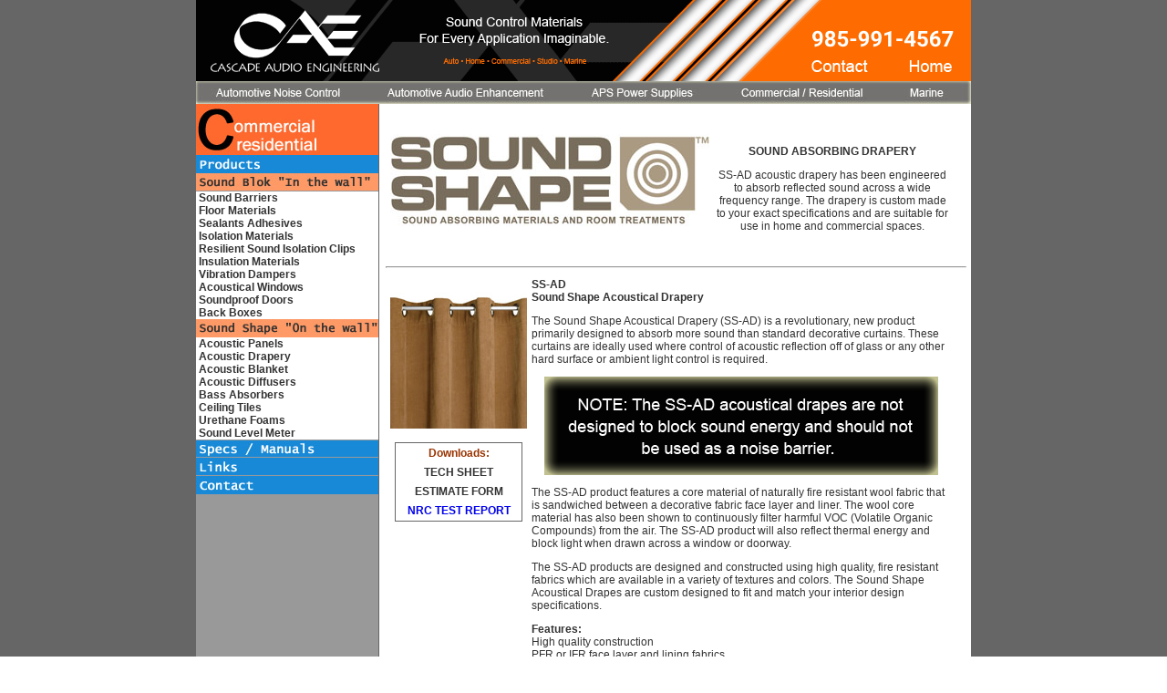

--- FILE ---
content_type: text/html
request_url: http://cascadeaudio.com/commercial_residential/acoustic_drapery.htm
body_size: 4696
content:
<!DOCTYPE HTML PUBLIC "-//W3C//DTD HTML 4.01 Transitional//EN"
"http://www.w3.org/TR/html4/loose.dtd">
<html><!-- InstanceBegin template="/Templates/main_temp.dwt" codeOutsideHTMLIsLocked="false" -->
<head>
<meta http-equiv="Content-Type" content="text/html; charset=iso-8859-1">
<!-- InstanceBeginEditable name="doctitle" -->
<title>High Performance Sound Absorbing Drapery For Home And Commercial Spaces</title>
<meta name="description" content="">
<meta name="description" content="">
<!-- InstanceEndEditable --><style type="text/css">
<!--
body {
	margin-left: 0px;
	margin-top: 0px;
	margin-right: 0px;
	margin-bottom: 0px;
}
-->
</style>
<link href="../cascade.css" rel="stylesheet" type="text/css">
<!-- InstanceBeginEditable name="head" --><style type="text/css">
<!--
a:link {
	text-decoration: none;
}
a:visited {
	text-decoration: none;
}
a:hover {
	text-decoration: underline;
	color: #F90;
}
a:active {
	text-decoration: none;
}
-->
</style><!-- InstanceEndEditable -->
</head>

<body>
<table width="100%"  border="0" cellspacing="0" cellpadding="0" class="mainbg">
  <tr>
    <td align="center" valign="top"><table width="850" border="0" cellspacing="0" cellpadding="0">
      <tr>
        <td align="left" valign="top"><table width="850" border="0" cellspacing="0" cellpadding="0">
          <tr>
            <td width="209" align="left" valign="top"><img src="art/Home-Header-L1-072910.gif" width="388" height="89"></td>
            <td width="426" align="left" valign="top" class="maintext_white"><img src="art/Home-Header-R1-072910.gif" width="462" height="89" border="0" usemap="#Map"></td>
            </tr>
        </table></td>
      </tr>
      <tr>
        <td align="left" valign="top"><img src="../art/NAV-BAR-081409-Ver-2.jpg" width="850" height="25" border="0" usemap="#Map2"></td>
      </tr>
      <tr>
        <td align="left" valign="top" class="bgwhite"><!-- InstanceBeginEditable name="main" --><table width="850" border="0" cellspacing="0" cellpadding="0">
  <tr>
    <td width="200" align="left" valign="top" class="navbg"><!-- #BeginLibraryItem "/Library/home_theater.lbi" -->
<table width="200" border="0" cellspacing="0" cellpadding="0" class="bgwhite">
  <tr>
    <td align="left" valign="top"><img src="../art/side_nav/home_theater.jpg" width="200" height="56"></td>
  </tr>
  <tr>
    <td align="left" valign="top"><img src="../art/car_noise_control/car_noise_products.jpg" width="200" height="20"></td>
  </tr>
  <tr>
    <td align="left" valign="top"><img src="../art/side_nav/sound_block.jpg" width="200" height="20"></td>
  </tr>
  <tr>
    <td align="left" valign="top"><a href="sound_proof_barriers.htm" target="_self" class="sidenav">Sound Barriers</a></td>
  </tr>
  <tr>
    <td align="left" valign="top"><a href="acoustical_floors.htm" target="_self" class="sidenav">Floor Materials </a></td>
  </tr>
  <tr>
    <td align="left" valign="top"><a href="home_theater_sealants_adhesives.htm" target="_self" class="sidenav">Sealants Adhesives </a></td>
  </tr>
  <tr>
    <td align="left" valign="top"><a href="home_theater_isolation.htm" target="_self" class="sidenav">Isolation Materials</a></td>
  </tr>
  <tr>
    <td align="left" valign="top"><a href="sound_isolation_clips.htm" target="_self" class="sidenav">Resilient Sound Isolation Clips</a></td>
  </tr>
  <tr>
    <td align="left" valign="top"><a href="home_theater_insulation.htm" target="_self" class="sidenav">Insulation Materials </a></td>
  </tr>
  <tr>
    <td align="left" valign="top"><a href="vibration_dampers.htm" target="_self" class="sidenav">Vibration Dampers </a></td>
  </tr>
  <tr>
    <td align="left" valign="top"><a href="acoustical_windows.htm" target="_self" class="sidenav">Acoustical Windows</a></td>
  </tr>
  <tr>
    <td align="left" valign="top"><a href="soundproof_door.htm" target="_self" class="sidenav">Soundproof Doors</a></td>
  </tr>
  <tr>
    <td align="left" valign="top"><a href="speaker_and_lighting_enclosures.htm" target="_self" class="sidenav">Back Boxes</a></td>
  </tr>
  <tr>
    <td align="left" valign="top"><img src="../art/side_nav/sound_shape.jpg" width="200" height="20"></td>
  </tr>
  <tr>
    <td align="left" valign="top"><a href="acoustical_panels.htm" target="_self" class="sidenav">Acoustic Panels </a></td>
  </tr>
  <tr>
    <td align="left" valign="top"><a href="acoustic_drapery.htm" target="_self" class="sidenav">Acoustic Drapery</a></td>
  </tr>
  <tr>
    <td align="left" valign="top"><a href="acoustic_blankets_block_sound.html" target="_self" class="sidenav">Acoustic Blanket</a></td>
  </tr>
  <tr>
    <td align="left" valign="top"><a href="acoustical_diffusors.htm" target="_self" class="sidenav">Acoustic Diffusers</a></td>
  </tr>
  <tr>
    <td align="left" valign="top"><a href="bass_sound_absorbers.htm" target="_self" class="sidenav">Bass Absorbers </a></td>
  </tr>
  <tr>
    <td align="left" valign="top"><a href="acoustical_ceiling_tiles.htm" target="_self" class="sidenav">Ceiling Tiles</a></td>
  </tr>
  <tr>
    <td align="left" valign="top"><a href="soundproof_foam.htm" target="_self" class="sidenav">Urethane Foams</a></td>
  </tr>
  <tr>
    <td align="left" valign="top"><a href="sound_meter.htm" target="_self" class="sidenav">Sound Level Meter</a></td>
  </tr>
  <tr>
    <td align="left" valign="top"><a href="home_theater_specs.htm" target="_self"><img src="../art/side_nav/specs-tech.jpg" alt="Specs / Manuals" width="200" height="20" border="0"></a></td>
  </tr>
  <tr>
    <td align="left" valign="top"><a href="buy_acoustical_materials_online.htm" target="_self"><img src="../art/side_nav/links.jpg" alt="Links" width="200" height="20" border="0"></a></td>
  </tr>
  <tr>
    <td align="left" valign="top"><a href="../contact/index.htm" target="_self"><img src="../art/side_nav/contactside.jpg" alt="Contact" width="200" height="20" border="0"></a></td>
  </tr>
</table>
<!-- #EndLibraryItem --></td>
    <td width="650" align="center" valign="top"><table width="635" border="0" cellspacing="0" cellpadding="0" class="maintext">
      <tr>
        <td align="left" valign="top"><br>&nbsp;</td>
      </tr>
      <tr>
        <td align="left" valign="top"><table width="625" border="0" cellspacing="5" cellpadding="0" class="maintext">
          <tr>
                <td width="150" height="106"  align="left" valign="top"><img src="art/Sound-Shape-Horiz.jpg" width="350" height="101"></td>
                <td align="left" valign="top"><p align="center"><strong>SOUND ABSORBING DRAPERY</strong></p>
                  <p align="center">SS-AD acoustic drapery has been engineered to absorb reflected sound across a wide frequency range. The drapery is custom made to your exact specifications and are suitable for use in home and commercial spaces.</p></td>
              </tr>
            </table><br>
            <hr width="100%">
            <table width="625" border="0" cellspacing="5" cellpadding="0" class="maintext">
              <tr>
                <td width="150" height="567" align="left" valign="top"><p><a href="art/products/curtains/curtains_lg.jpg"><img src="art/products/curtains/curtains.jpg" width="150" height="150" hspace="0" vspace="3" border="0" align="bottom"></a>
                  </p>
                  <div align="center">
                    <table width="140" border="0" cellspacing="1" cellpadding="3" class="dloads">
                      <tr>
                        <td align="left" valign="top"><div align="center">Downloads:</div></td>
                        </tr>
                      <tr>
                        <td align="left" valign="top"><div align="center"><a href="pdf/SS-AD_Acoustical_Drapery.pdf" target="_blank" class="sidenav">TECH SHEET</a></div></td>
                        </tr>
                      <tr>
                        <td align="left" valign="top"><div align="center"><a href="pdf/CAE_SSAD_ESTIMATE_FORM_062310.pdf" target="_blank" class="sidenav">ESTIMATE FORM</a></div></td>
                        </tr>
                      <tr>
                        <td align="left" valign="top"><div align="center"><a href="pdf/curtains/CAE Curtain NRC Test results.pdf">NRC TEST REPORT</a></div></td>
                        </tr>
                    </table>
                    <p>&nbsp;</p>
                  </div></td>
                <td align="left" valign="top"><span class="maintextbold">SS-AD<br>Sound Shape Acoustical Drapery</span>
                    <p>The Sound Shape Acoustical Drapery (SS-AD) is a revolutionary, new product primarily designed to
absorb more sound than standard decorative curtains. These curtains are ideally used where control
of acoustic reflection off of glass or any other hard surface or ambient light control is required. </p>
                    <p align="center"><img src="art/products/curtains/No-noise-barrier.gif" width="432" height="108" align="absmiddle"></p>
                    <p>The
                      SS-AD product features a core material of naturally fire resistant wool fabric that is sandwiched
                      between a decorative fabric face layer and liner. The wool core material has also been shown to
                      continuously filter harmful VOC (Volatile Organic Compounds) from the air. The SS-AD product will
                      also reflect thermal energy and block light when drawn across a window or doorway. </p>
                    <p>The SS-AD
                      products are designed and constructed using high quality, fire resistant fabrics which are available in
                      a variety of textures and colors. The Sound Shape Acoustical Drapes are custom designed to fit and
                      match your interior design specifications.</p>
                    <p><span class="maintextbold"><strong>Features:</strong></span><br>
High quality construction<br>
PFR or IFR face layer and lining fabrics<br>
Excellent sound absorption characteristics<br>
Wool core will absorb, filter and breakdown harmful VOC's from the air<br>
Curtains will reflect thermal energy<br>
Custom designed for any application<br>
Variety of fabrics available to choose from</p>
                    <p><span class="maintextbold"><strong>Applications:</strong></span><br>
Home theaters and other residential spaces<br>
Commercial spaces to include<br>
Restaurants<br>
Schools<br>
Churches<br>
Retail spaces<br>
Office spaces</p>
                    <p><span class="maintextbold"><strong>Sizes & Options:</strong></span><br>
SS-AD Acoustical Drapes are custom designed for your application<br>
Standard drapes feature large grommets, hooks or loops for hanging<br>
Other mounting options may be available upon request<br>
Accessories (tie backs, fringe) are available upon request                    </p>
                    <p class="maintextbold"><strong>Performance Testing:</strong></p>
                    <table width="454" border="1" cellpadding="2" cellspacing="0" bordercolor="#CCCCCC" class="maintext">
                      <tr class="maintextbold">
                        <td width="100"> Panel Sound<br>
                          Absorption </td>
                        <td width="53">125Hz</td>
                        <td width="45">250Hz</td>
                        <td width="42">500Hz</td>
                        <td width="41">1KHz</td>
                        <td width="46">2.5KHz</td>
                        <td width="31">4KHz</td>
                        <td width="46" class="red">NRC</td>
                      </tr>
                      <tr>
                        <td>&nbsp;</td>
                        <td>.09</td>
                        <td>.28</td>
                        <td>.58</td>
                        <td>.70</td>
                        <td>.76</td>
                        <td>.83</td>
                        <td>.55</td>
                      </tr>
                    </table>
                    <p class="maintextbold"><strong>Fabric Options: (Downloads are PDF files)</strong></p>
                    <table width="400" border="0" cellspacing="5" cellpadding="2">
                      <tr>
                        <td align="left" valign="top"><a href="pdf/fabric/FABRIC SCANS 2013/Blackout_Satin_2013.pdf">BLACKOUT SATIN</a></td>
                      </tr>
                      <tr>
                        <td align="left" valign="top"><a href="pdf/fabric/FABRIC SCANS 2013/Contemporary_Linen_2013.pdf">CONTEMPORARY LINEN</a></td>
                      </tr>
                      <tr>
                        <td align="left" valign="top"><a href="pdf/fabric/FABRIC SCANS 2013/Monterey_Linen_2013.pdf">MONTEREY LINEN</a></td>
                      </tr>
                      <tr>
                        <td align="left" valign="top"><a href="pdf/fabric/FABRIC SCANS 2013/Moonstone_IFR_2013.pdf">MOONSTONE IFR</a></td>
                      </tr>
                      <tr>
                        <td align="left" valign="top"><a href="pdf/fabric/FABRIC SCANS 2013/Muslin_FR_Heavy_Weight_2013.pdf">MUSLIN - FR - HEAVY WEIGHT</a></td>
                      </tr>
                      <tr>
                        <td align="left" valign="top"><a href="pdf/fabric/FABRIC SCANS 2013/Muslin_HW_2013.pdf">MUSLIN - HEAVY WEIGHT</a></td>
                      </tr>
                      <tr>
                        <td align="left" valign="top"><a href="pdf/fabric/FABRIC SCANS 2013/Muslin_Poly_2013.pdf">MUSLIN - POLY</a></td>
                      </tr>
                      <tr>
                        <td align="left" valign="top"><a href="pdf/fabric/FABRIC SCANS 2013/Microfiber_Suede_2013.pdf">MICROFIBER SUEDE</a></td>
                      </tr>
                      </table></td>
              </tr>
            </table><br></td>
      </tr>
    </table></td>
  </tr>
</table><!-- InstanceEndEditable --></td>
      </tr>
      <tr>
        <td align="left" valign="top" class="foot_bg"><div align="center"><span class="maintext_white">&nbsp;Cascade Audio Engineering</span> <span class="maintext_white">&#8226;</span>&nbsp;<span class="maintext_white">Bend, Oregon USA</span><span class="maintext_white"> &#8226;</span> <span class="maintext_white">Phone: 541.389.6821 &#8226; Fax: 541.389.5273</span> <span class="maintext_white">&#8226; E-mail: <a href="/cdn-cgi/l/email-protection#bbc8dad7dec8fbd8dac8d8dadfdedacedfd2d495d8d4d6" class="link"><span class="__cf_email__" data-cfemail="f784969b9284b7949684949693929682939e98d994989a">[email&#160;protected]</span></a></span><br>
          <span class="maintext_white">&nbsp;&copy; 2013 Cascade Audio Engineering, Inc., All rights reserved.</span></div></td>
      </tr>
    </table>
    <p>&nbsp;</p>
    <p>&nbsp;</p>
    <p>&nbsp;</p><p>&nbsp;</p><p>&nbsp;</p></td>
  </tr>
</table>
<script data-cfasync="false" src="/cdn-cgi/scripts/5c5dd728/cloudflare-static/email-decode.min.js"></script><script type="text/javascript" id="wa_u"></script>
<map name="Map2">
  <area shape="rect" coords="17,5,162,21" href="http://cascadeaudio.com/car_noise_control/index.htm" target="_self" alt="Automotive Noise Control">
  <area shape="rect" coords="205,5,386,20" href="http://cascadeaudio.com/automotive_audio_enhancement/index.htm" target="_self" alt="Automotive Audio Enhancement">
  <area shape="rect" coords="429,5,550,21" href="http://cascadeaudio.com/power_converters/power_converters.htm" target="_self" alt="APS Power Supplies">
  <area shape="rect" coords="594,5,737,20" href="http://cascadeaudio.com/commercial_residential/index.htm" target="_self" alt="Commercial / Residential">
  <area shape="rect" coords="779,5,824,20" href="http://cascadeaudio.com/marine/index.htm" target="_self" alt="Marine">
</map>
<map name="Map">
  <area shape="rect" coords="281,61,354,84" href="../contact/index.htm">
  <area shape="rect" coords="387,62,446,83" href="../index.htm">
</map>
<script type="text/javascript">//<![CDATA[
wa_account="cascadeaudio"; wa_location=17;
wa_pageName=location.pathname;  // you can customize the page name here
document.cookie='__support_check=1';wa_hp='http';
wa_rf=document.referrer;wa_sr=window.location.search;
wa_tz=new Date();if(location.href.substr(0,6).toLowerCase()=='https:')
wa_hp='https';wa_data='&an='+escape(navigator.appName)+ 
'&sr='+escape(wa_sr)+'&ck='+document.cookie.length+
'&rf='+escape(wa_rf)+'&sl='+escape(navigator.systemLanguage)+
'&av='+escape(navigator.appVersion)+'&l='+escape(navigator.language)+
'&pf='+escape(navigator.platform)+'&pg='+escape(wa_pageName);
wa_data=wa_data+'&cd='+
screen.colorDepth+'&rs='+escape(screen.width+ ' x '+screen.height)+
'&tz='+wa_tz.getTimezoneOffset()+'&je='+ navigator.javaEnabled();
wa_img=new Image();wa_img.src=wa_hp+'://loc1.hitsprocessor.com/statistics.asp'+
'?v=1&s='+wa_location+'&acct='+wa_account+wa_data+'&tks='+wa_tz.getTime();
document.getElementById('wa_u').src=wa_hp+'://loc1.hitsprocessor.com/track.js'; //]]>
</script>
<script defer src="https://static.cloudflareinsights.com/beacon.min.js/vcd15cbe7772f49c399c6a5babf22c1241717689176015" integrity="sha512-ZpsOmlRQV6y907TI0dKBHq9Md29nnaEIPlkf84rnaERnq6zvWvPUqr2ft8M1aS28oN72PdrCzSjY4U6VaAw1EQ==" data-cf-beacon='{"version":"2024.11.0","token":"b2566644d1bb461bb3071d831b1e8f79","r":1,"server_timing":{"name":{"cfCacheStatus":true,"cfEdge":true,"cfExtPri":true,"cfL4":true,"cfOrigin":true,"cfSpeedBrain":true},"location_startswith":null}}' crossorigin="anonymous"></script>
</body>
<!-- InstanceEnd --></html>


--- FILE ---
content_type: text/css
request_url: http://cascadeaudio.com/cascade.css
body_size: 899
content:
.maintext {
	font-family: Arial, Helvetica, sans-serif;
	font-size: 12px;
	font-style: normal;
	line-height: normal;
	font-weight: normal;
	font-variant: normal;
	color: #333333;
	text-decoration: none;
}
.mainbg {
	background-repeat: no-repeat;
	background-color: #666666;
}
.footertext {
	font-family: Arial, Helvetica, sans-serif;
	font-size: 12px;
	font-style: normal;
	font-weight: bold;
	color: #FFFFFF;
	text-decoration: none;
	background-repeat: repeat;
	letter-spacing: normal;
	text-align: left;
	word-spacing: normal;
	white-space: normal;
	background-image: url(art/footer_bg.jpg);
}
.topnav {
	font-family: Arial, Helvetica, sans-serif;
	font-size: 12px;
	font-style: normal;
	line-height: normal;
	font-weight: bold;
	font-variant: normal;
	text-transform: none;
	color: #FFFFFF;
	text-decoration: none;
	padding: 3px;
	margin: 0px;
	border: thin #330066;
	height: auto;
	width: auto;
}
.topnav:hover {
	font-family: Arial, Helvetica, sans-serif;
	font-size: 12px;
	font-style: normal;
	line-height: normal;
	font-weight: bold;
	font-variant: normal;
	text-transform: none;
	color: #FFCE00;
	text-decoration: none;
	padding: 3px;
}
.bgwhite {
	background-color: #FFFFFF;
}
.bgnav {
	background-color: #CCCCCC;
	background-image: url(art/navbg.jpg);
}
.footnav {
	font-family: Arial, Helvetica, sans-serif;
	font-size: 12px;
	font-style: normal;
	line-height: normal;
	font-weight: bold;
	font-variant: normal;
	text-transform: none;
	color: #ffffff;
	text-decoration: none;
	padding: 3px;
	margin: 0px;
	border: thin #330066;
	height: auto;
	width: auto;
}
.footnav:hover {
	font-family: Arial, Helvetica, sans-serif;
	font-size: 12px;
	font-style: normal;
	line-height: normal;
	font-weight: bold;
	font-variant: normal;
	text-transform: none;
	color: #FFCE00;
	text-decoration: none;
	padding: 3px;
}
h1 {
	font-family: Arial, Helvetica, sans-serif;
	font-size: 14px;
	font-weight: bold;
	color: #003366;
	text-decoration: none;
	font-style: normal;
	line-height: normal;
	font-variant: normal;
	letter-spacing: normal;
	word-spacing: normal;
	margin: 0px;
	padding: 0px;
}
.red {
	font-family: Arial, Helvetica, sans-serif;
	font-size: 12px;
	font-weight: bold;
	color: #FF0000;
	font-style: normal;
	text-decoration: none;
}
.boldblue {
	font-family: Arial, Helvetica, sans-serif;
	font-size: 12px;
	font-style: normal;
	font-weight: bold;
	font-variant: normal;
	color: #003366;
	text-decoration: none;
}
.maintextbold {

	font-family: Arial, Helvetica, sans-serif;
	font-size: 12px;
	font-style: normal;
	line-height: normal;
	font-weight: bold;
	font-variant: normal;
	color: #333333;
	text-decoration: none;
}
.link {
	font-family: Arial, Helvetica, sans-serif;
	font-size: 12px;
	font-style: normal;
	line-height: normal;
	font-weight: normal;
	font-variant: normal;
	text-transform: none;
	color: #FFFFFF;
	text-decoration: underline;
	padding: 0px;
	margin: 0px;
	border: thin #330066;
	height: auto;
	width: auto;
}
.link:hover {
	font-family: Arial, Helvetica, sans-serif;
	font-size: 12px;
	font-style: normal;
	line-height: normal;
	font-weight: normal;
	font-variant: normal;
	text-transform: none;
	color: #FF9900;
	text-decoration: underline;
	padding: 0px;
}
.bblack {

	font-family: Arial, Helvetica, sans-serif;
	font-size: 14px;
	font-style: normal;
	font-weight: bold;
	font-variant: normal;
	color: #333333;
	text-decoration: none;
}
.maintext_white {

	font-family: Arial, Helvetica, sans-serif;
	font-size: 12px;
	font-style: normal;
	line-height: normal;
	font-weight: normal;
	font-variant: normal;
	color: #FFFFFF;
	text-decoration: none;
}
.foot_bg {

	background-repeat: no-repeat;
	background-color: #006699;
	display: none;
}
.sidenav {

	font-family: Arial, Helvetica, sans-serif;
	font-size: 12px;
	font-style: normal;
	line-height: normal;
	font-weight: bold;
	font-variant: normal;
	text-transform: none;
	color: #333333;
	text-decoration: none;
	padding: 3px;
	margin: 0px;
	border: thin #330066;
	height: auto;
	width: auto;
}
.sidenav:hover {

	font-family: Arial, Helvetica, sans-serif;
	font-size: 12px;
	font-style: normal;
	line-height: normal;
	font-weight: bold;
	font-variant: normal;
	text-transform: none;
	color: #FF6600;
	text-decoration: underline;
	padding: 3px;
}
.navbg {
	background-repeat: no-repeat;
	background-color: #999999;
	border-right-width: thin;
	border-top-style: none;
	border-right-style: solid;
	border-right-color: #666666;
	border-left-width: thin;
	border-left-style: none;
	border-left-color: #999999;
}
.white_text {

	font-family: Arial, Helvetica, sans-serif;
	font-size: 13px;
	font-style: normal;
	line-height: normal;
	font-weight: bold;
	font-variant: normal;
	color: #FFFFFF;
	text-decoration: none;
}
.maintextboldgray {


	font-family: Arial, Helvetica, sans-serif;
	font-size: 12px;
	font-style: normal;
	line-height: normal;
	font-weight: bold;
	font-variant: normal;
	color: #666666;
	text-decoration: none;
}
.specs {

	background-repeat: no-repeat;
	background-color: #999999;
}
.orangelink {


	font-family: Arial, Helvetica, sans-serif;
	font-size: 12px;
	font-style: normal;
	line-height: normal;
	font-weight: bold;
	font-variant: normal;
	text-transform: none;
	color: #000066;
	text-decoration: underline;
	padding: 0px;
	margin: 0px;
	border: thin #330066;
	height: auto;
	width: auto;
}
.orangelink:hover {


	font-family: Arial, Helvetica, sans-serif;
	font-size: 12px;
	font-style: normal;
	line-height: normal;
	font-weight: bold;
	font-variant: normal;
	text-transform: none;
	color: #FF9900;
	text-decoration: underline;
	padding: 0px;
}
.homebg {
	background-color: #3366CC;
}
.homebg2 {
	background-color: #3399CC;
	border: thin solid #CCCCCC;
}
.homebg3 {

	background-color: #336699;
	border: thin solid #CCCCCC;
}
.bgblack {
	background-color: #000000;
}
.box {
	border: thin solid #333333;
}
.maintextboldor {


	font-family: Arial, Helvetica, sans-serif;
	font-size: 12px;
	font-style: normal;
	line-height: normal;
	font-weight: bold;
	font-variant: normal;
	color: #FF6600;
	text-decoration: none;
}
.maintextit {

	font-family: Arial, Helvetica, sans-serif;
	font-size: 12px;
	font-style: italic;
	line-height: normal;
	font-weight: normal;
	font-variant: normal;
	color: #333333;
	text-decoration: none;
}
.maintextboldit {


	font-family: Arial, Helvetica, sans-serif;
	font-size: 12px;
	font-style: italic;
	line-height: normal;
	font-weight: bold;
	font-variant: normal;
	color: #333333;
	text-decoration: none;
}
.maintextbolditline {



	font-family: Arial, Helvetica, sans-serif;
	font-size: 12px;
	font-style: italic;
	line-height: normal;
	font-weight: bold;
	font-variant: normal;
	color: #333333;
	text-decoration: underline;
}
.buynow {



	font-family: Arial, Helvetica, sans-serif;
	font-size: 12px;
	font-style: normal;
	line-height: normal;
	font-weight: bold;
	font-variant: normal;
	text-transform: none;
	color: #FF0000;
	text-decoration: underline;
	padding: 0px;
	margin: 0px;
	border: thin #330066;
	height: auto;
	width: auto;
}
.buynow:hover {
	font-family: Arial, Helvetica, sans-serif;
	font-size: 12px;
	font-style: normal;
	line-height: normal;
	font-weight: bold;
	font-variant: normal;
	text-transform: none;
	color: #FF0000;
	padding: 0px;
	text-decoration: none;
}
.dloads {
	background-repeat: no-repeat;
	background-color: #FFFFFF;
	font-family: Arial, Helvetica, sans-serif;
	font-size: 12px;
	font-weight: bold;
	color: #993300;
	text-decoration: none;
	border: thin solid #666666;
}
.hplink {


	font-family: Arial, Helvetica, sans-serif;
	font-size: 12px;
	font-style: normal;
	line-height: normal;
	font-weight: bold;
	font-variant: normal;
	text-transform: none;
	color: #000000;
	text-decoration: underline;
	padding: 0px;
	margin: 0px;
	border: thin #330066;
	height: auto;
	width: auto;
}
.hplink:hover {


	font-family: Arial, Helvetica, sans-serif;
	font-size: 12px;
	font-style: normal;
	line-height: normal;
	font-weight: bold;
	font-variant: normal;
	text-transform: none;
	color: #FFFFFF;
	text-decoration: underline;
	padding: 0px;
}
